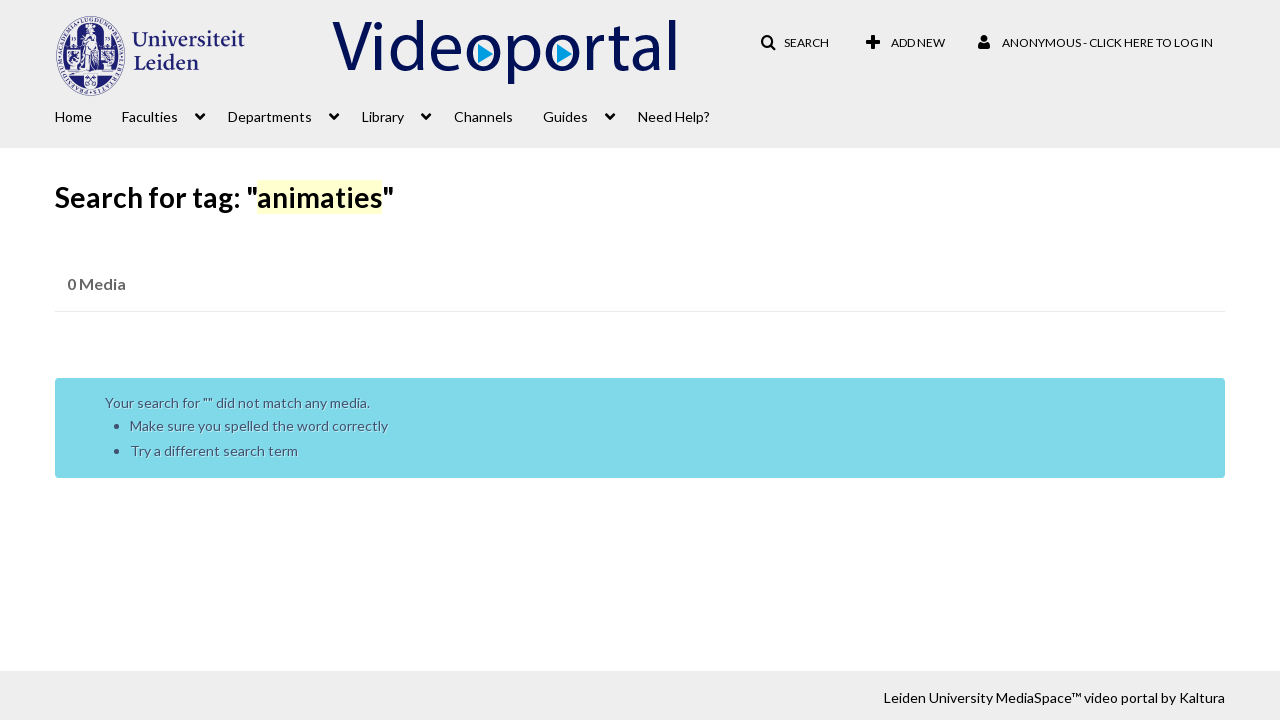

--- FILE ---
content_type: text/plain;charset=UTF-8
request_url: https://video.leidenuniv.nl/user/get-details?format=ajax&_=1770035405406
body_size: 492
content:
{"content":[{"target":"#userMobileMenuDisplayName, #userMenuDisplayName","action":"replace","content":"Anonymous - Click here to log in"}],"script":"$(\"body\").trigger(\"userDetailsPopulated\");;document.querySelector(\"meta[name=xsrf-ajax-nonce]\").setAttribute(\"content\", \"[base64]\");"}